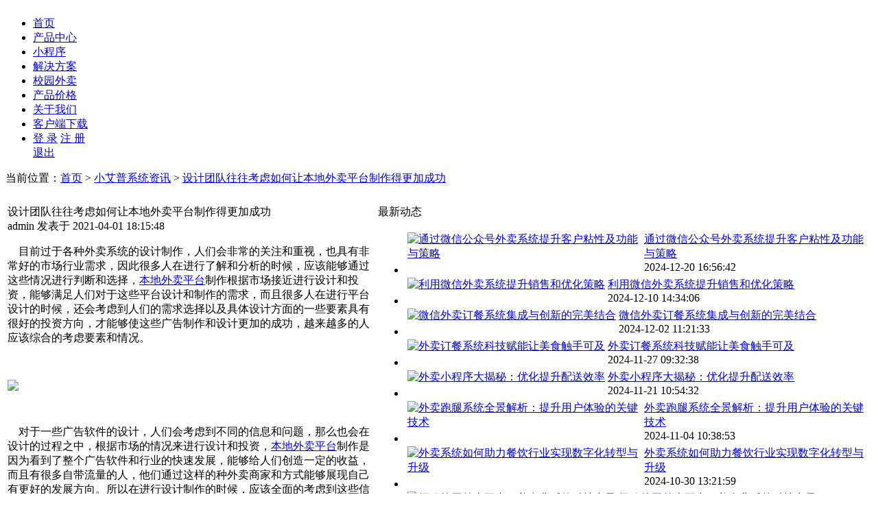

--- FILE ---
content_type: text/html
request_url: https://www.xiaoapp.com/static/v2/notice/1570.html
body_size: 8599
content:
<!DOCTYPE html PUBLIC "-//W3C//DTD HTML 4.01 Transitional//EN" "http://www.w3.org/TR/html4/loose.dtd"> <html> <head> <input type="hidden" id="siteContextPath" value=""/> <input type="hidden" id="siteResPath" value="https://res.xiaoapp.com"/> <meta name="renderer" content="webkit" /> <meta name="applicable-device" content="pc"> <meta http-equiv="X-UA-Compatible" content="IE=Edge,chrome=1" /> <meta http-equiv="Content-Type" content="text/html; charset=UTF-8"> <title>设计团队往往考虑如何让本地外卖平台制作得更加成功 - 小程序+公众号一站式SaaS服务平台-小艾普</title> <meta name="keywords" content="本地外卖平台,外卖小程序,小程序外卖系统,订餐小程序,点单小程序,小程序点单系统,小程序制作平台,小程序生成工具,小程序外卖平台,小程序开发平台" /> <meta name="description" content="目前过于各种外卖系统的设计制作，人们会非常的关注和重视，也具有非常好的市场行业需求，因此很多人在进行" /> <link rel="canonical" href="https://www.xiaoapp.com/static/v2/notice/1570.html" /> <meta property='og:url' content='https://www.xiaoapp.com/static/v2/notice/1570.html'/> <meta property='og:locale' content='zh_CN'/> <meta property='og:type' content='website'/> <meta property='og:title' content='设计团队往往考虑如何让本地外卖平台制作得更加成功-小程序+公众号一站式SaaS服务平台-小艾普'/> <meta name="og:description" content="目前过于各种外卖系统的设计制作，人们会非常的关注和重视，也具有非常好的市场行业需求，因此很多人在进行" /> <meta property='og:site_name' content='小艾普'/> <meta property='article:author' content='xiaoapp'/> <link rel="stylesheet" href="https://res.xiaoapp.com/template/xiaoapp/css/icensow_base.css?v=559"> <link rel="stylesheet" href="https://res.xiaoapp.com/template/xiaoapp/css/cover.css?v=559"/> <link rel="stylesheet" href="https://res.xiaoapp.com/template/xiaoapp/css/swiper.css?v=559"/> <link rel="stylesheet" href="https://res.xiaoapp.com/template/xiaoapp/css/packed.css?v=559"> <link rel="stylesheet" href="https://res.xiaoapp.com/template/xiaoapp/css/animate.min.css?v=559"> <link rel="stylesheet" href="https://res.xiaoapp.com/template/xiaoapp/css/new.css?v=559"> <script src="https://res.xiaoapp.com/res/fans/web/default/js/common/jquery-3.7.1.min.js"></script> <script type="text/javascript" src="https://res.xiaoapp.com/template/xiaoapp/js/swiper.animate1.0.3.min.js?v=559"></script> <script type="text/javascript" src="https://res.xiaoapp.com/template/xiaoapp/js/wow.js?v=559"></script> <script type="text/javascript" src="https://res.xiaoapp.com/template/xiaoapp/js/new.js?v=559"></script> <script src="https://res.xiaoapp.com/template/v2/js/site-search-log.js?v=559"></script> <script type="text/javascript" src="https://res.xiaoapp.com/res/thirdparty/ckplayer/ckplayer.min.js?v=559"></script> <script type="text/javascript"> var holidayData = {"2025-12-05":2,"2025-12-04":2,"2025-12-07":1,"2025-12-06":1,"2025-12-01":2,"2025-12-03":2,"2025-12-02":2,"2025-12-09":2,"2025-12-08":2,"2025-12-10":2,"2026-01-31":1,"2026-01-30":2,"2026-01-29":2,"2026-01-26":2,"2026-01-25":1,"2026-01-28":2,"2026-01-27":2,"2026-01-22":2,"2026-01-21":2,"2026-01-24":1,"2026-01-23":2,"2025-12-27":1,"2025-12-26":2,"2025-12-29":2,"2026-01-20":2,"2025-12-28":1,"2025-12-23":2,"2025-12-22":2,"2025-12-25":2,"2025-12-24":2,"2026-01-19":2,"2026-01-18":1,"2025-12-30":2,"2026-01-15":2,"2026-01-14":2,"2026-01-17":1,"2025-12-31":2,"2026-01-16":2,"2026-01-11":1,"2026-01-10":1,"2026-01-13":2,"2026-01-12":2,"2025-12-16":2,"2025-12-15":2,"2025-12-18":2,"2025-12-17":2,"2025-12-12":2,"2025-12-11":2,"2025-12-14":1,"2025-12-13":1,"2025-12-19":2,"2026-01-08":2,"2026-01-07":2,"2026-01-09":2,"2026-01-04":2,"2026-01-03":1,"2025-12-21":1,"2026-01-06":2,"2025-12-20":1,"2026-01-05":2,"2026-01-02":1,"2026-01-01":1}; </script> </head> <body> <header class="header-t"> <div class="iw"> <div class="sy-logo fl"> <a href="https://www.xiaoapp.com"><img src="https://res.xiaoapp.com/template/xiaoapp/images/ap-logo.png" alt=""/></a> </div> <div class="sy-nav fr"> <ul class="clearfix"> <li><a href="https://www.xiaoapp.com">首页</a></li> <li><a href="https://www.xiaoapp.com/static/v2/product.html">产品中心</a></li> <li><a href="https://www.xiaoapp.com/static/v2/function.html">小程序</a></li> <li><a href="https://www.xiaoapp.com/static/v2/solutions.html">解决方案</a></li> <li class="js-show-reg-btn"><a href="https://www.veding.net" target="_blank">校园外卖</a></li> <!-- <li><a href="https://www.xiaoapp.com/static/v2/case.html">成功案例</a></li> --> <li class="priceshow none"><a href="https://www.xiaoapp.com/static/v2/price-all.html">产品价格</a></li> <li><a href="https://www.xiaoapp.com/static/v2/about.html">关于我们</a></li> <li class="js-show-reg-btn"><a href="https://www.xiaoapp.com/static/v2/xiaoapp-download.html">客户端下载</a></li> <li class="login-li js-show-reg-btn"> <div class="login-btn"> <a href="https://www.xiaoapp.com/static/v2/login.html" class="login-reg-bgn">登 录</a> <a href="https://www.xiaoapp.com/static/v2/register.html" class="login-cuu">注 册</a> </div> <div class="login-on-btn none"> <a href="/header/login/forward.jhtml" class="logon text-overflow"></a> <a href="/member/logout.jhtml" class="logout">退出</a> </div> </li> </ul> <script type="text/javascript"> $(function(){ $.ajax({ type : "GET", url : "/auth/status/check.jhtml?act=v2", dataType : "jsonp", jsonp: 'callback', success : function(data){ if(data.t == 1) { $(".login-btn").hide(); $(".logon.text-overflow").html(data.u); $(".login-on-btn").show(); $(".sy-nav .priceshow").removeClass("none"); } } }); }); </script> </div> </div> </header><div class="page-container notice-detail-banner"> <div class="notice-address">当前位置：<a href="https://www.xiaoapp.com">首页</a> > <a href="https://www.xiaoapp.com/static/v2/noticeList-6.html">小艾普系统资讯</a> > <a href="https://www.xiaoapp.com/static/v2/notice/1570.html">设计团队往往考虑如何让本地外卖平台制作得更加成功</a></div> <div style="height:25px;"></div> <table class="notice-container notice-list mt25"> <tr> <td valign="top"> <div class="notice-detail"> <div class="notice-detail-title"> 设计团队往往考虑如何让本地外卖平台制作得更加成功 </div> <div class="notice-detail-sub-title mt20"> admin 发表于 2021-04-01 18:15:48 </div> <div class="notice-detail-content mt20"> <div class="rich"> <p><span style="font-size:16px">&nbsp; &nbsp; 目前过于各种外卖系统的设计制作，人们会非常的关注和重视，也具有非常好的市场行业需求，因此很多人在进行了解和分析的时候，应该能够通过这些情况进行判断和选择，<a href="https://www.xiaoapp.com/">本地外卖平台</a>制作根据市场接近进行设计和投资，能够满足人们对于这些平台设计和制作的需求，而且很多人在进行平台设计的时候，还会考虑到人们的需求选择以及具体设计方面的一些要素具有很好的投资方向，才能够使这些广告制作和设计更加的成功，越来越多的人应该综合的考虑要素和情况。</span></p> <p>&nbsp;</p> <p><img src="https://res.xiaoapp.com/attachment/alycms/www/2020/1/tgQS7wJhIICkflNG1.png" /></p> <p>&nbsp;</p> <p><span style="font-size:16px">&nbsp; &nbsp; 对于一些广告软件的设计，人们会考虑到不同的信息和问题，那么也会在设计的过程之中，根据市场的情况来进行设计和投资，<a href="https://www.xiaoapp.com/">本地外卖平台</a>制作是因为看到了整个广告软件和行业的快速发展，能够给人们创造一定的收益，而且有很多自带流量的人，他们通过这样的种外卖商家和方式能够展现自己有更好的发展方向。所以在进行设计制作的时候，应该全面的考虑到这些信息，能够再进行设计商设计选择，或者是一些市场分析的过程中，注重到这些情况，有一些专业的网站能够进行信息的分享，也能够在进行技术分析的过程之中考虑到市场的一些主体需要和需求。</span></p> <p>&nbsp;</p> <p><img src="https://res.xiaoapp.com/attachment/alycms/www/2019/12/TU0BQNBm1VF8ObOQ1.png" /></p> <p>&nbsp;</p> <p><span style="font-size:16px">&nbsp; &nbsp; 目前越来越多的人对于<a href="https://www.xiaoapp.com/">本地外卖平台</a>制作的设计以及市场方面的分析都非常的关注，技术手段的设计需要业内专家，而且在进行设计的时候，还需要考虑到产品方面的一些情况进行分享，能够有更好的要素，而且在进行网络技术分享的过程之中，一些商家的建设和推广，或者是一些其他的广告营销，都会通过这些取材来进行，成绩和搭载能够有更好的效果，而且这种自媒体外卖商家的快速发展也能够给人们创造一个比较好的外卖商家，能够让人们更好的推广自己，也能够让人们在进行设计制作的时候注重到这些实际的要素，因此关于设计方面的问题，人们应该有所重视。</span></p> <p>&nbsp;</p> <p><img src="https://res.xiaoapp.com/attachment/alycms/www/2019/12/iBVdLSwC3nEC5jKP1.png" /></p> <p>&nbsp;</p> <p><span style="font-size:16px">&nbsp; &nbsp; 小艾普，专业做公众号+小程序+App一站式O2O移动商城系统，可以快速搭建微信外卖订餐系统、微信点餐平台、微信点餐系统、微信外卖系统、微信外卖平台、微信订餐系统、微信订餐平台、微信点单系统、校园点餐平台、跑腿服务、交易零售等本地多元化服务平台，基于SaaS模式，向商户提供强大的O2O平台解决方案。<a href="https://www.xiaoapp.com/">https://www.xiaoapp.com/</a></span></p> <p>&nbsp;</p> </div> </div> <div class="notice-detail-tag"> <span>标签：</span><a href="https://www.xiaoapp.com/static/v2/notice/1570.html" target="_blank">本地外卖平台</a> </div> <div class="notice-detail-tag"> <span>上一条：</span><a href="https://www.xiaoapp.com/static/v2/notice/1569.html">制作微信公众号外卖系统理念都包含哪些内容</a> </div> <div class="notice-detail-tag"> <span>下一条：</span><a href="https://www.xiaoapp.com/static/v2/notice/1571.html" >要想找到好的微信外卖订餐系统应该怎么做</a> </div> <div class="notice-detail-disclaimer"> <p>免责声明：部分文章信息来源于网络以及网友投稿，本网站只负责对文章进行整理、排版、编辑，是出于传递更多信息之目的，并不意味着赞同其观点或证实其内容的真实性，如本站文章和转稿涉及版权等问题，请作者及时联系本站，我们会尽快处理。</p> <p class="mt20">责任申明：官方所有内容、图片如未经过授权，禁止任何形式的采集、镜像，否则后果自负！</p> <p class="mt20">标题：设计团队往往考虑如何让本地外卖平台制作得更加成功</p> <p>地址：https://www.xiaoapp.com/static/v2/notice/1570.html</p> </div> <div class="relative-notice"> 相关资讯 </div> <ul class="relative-notice-list"> <li> <a class="img" href="https://www.xiaoapp.com/static/v2/notice/1141.html" target="_blank"> <img alt="本地外卖系统投资失败的几率大不大" src="https://res.xiaoapp.com/attachment/alycms/www/2019/2/Egdsix5XRVIo7EjA1.jpg?imageView2/1/w/230/h/154"> </a> <a class="title" href="https://www.xiaoapp.com/static/v2/notice/1141.html" target="_blank"> 本地外卖系统投资失败的几率大不大 </a> <div class="date"> 2019-02-25 15:30:45 </div> </li> <li> <a class="img" href="https://www.xiaoapp.com/static/v2/notice/960.html" target="_blank"> <img alt="使用自助点餐小程序,提高商家工作效率" src="https://res.xiaoapp.com/attachment/alycms/www/2018/11/XHzY7lsPP89BrVSC1.png?imageView2/1/w/230/h/154"> </a> <a class="title" href="https://www.xiaoapp.com/static/v2/notice/960.html" target="_blank"> 使用自助点餐小程序,提高商家工作效率 </a> <div class="date"> 2018-11-05 11:03:32 </div> </li> <li> <a class="img" href="https://www.xiaoapp.com/static/v2/notice/950.html" target="_blank"> <img alt="门店小程序和小程序的区别是什么" src="https://res.xiaoapp.com/attachment/alycms/www/2018/10/ci3LveTBSNF5yaEX1.jpg?imageView2/1/w/230/h/154"> </a> <a class="title" href="https://www.xiaoapp.com/static/v2/notice/950.html" target="_blank"> 门店小程序和小程序的区别是什么 </a> <div class="date"> 2018-10-26 10:03:42 </div> </li> <li> <a class="img" href="https://www.xiaoapp.com/static/v2/notice/995.html" target="_blank"> <img alt="选择小程序外卖系统开发公司时要注意什么？" src="https://res.xiaoapp.com/attachment/alycms/www/2018/12/euaLmqXC18zNuDvc1.jpg?imageView2/1/w/230/h/154"> </a> <a class="title" href="https://www.xiaoapp.com/static/v2/notice/995.html" target="_blank"> 选择小程序外卖系统开发公司时要注意什么？ </a> <div class="date"> 2018-12-09 11:52:04 </div> </li> <li> <a class="img" href="https://www.xiaoapp.com/static/v2/notice/980.html" target="_blank"> <img alt="小程序外卖，让效率得到大幅度的提升" src="https://res.xiaoapp.com/attachment/alycms/www/2018/11/D6bfATJK0RJ58Dbd1.jpg?imageView2/1/w/230/h/154"> </a> <a class="title" href="https://www.xiaoapp.com/static/v2/notice/980.html" target="_blank"> 小程序外卖，让效率得到大幅度的提升 </a> <div class="date"> 2018-11-25 12:48:26 </div> </li> <li> <a class="img" href="https://www.xiaoapp.com/static/v2/notice/938.html" target="_blank"> <img alt="“互联网+”生态下的小程序应用" src="https://res.xiaoapp.com/attachment/alycms/www/2018/10/kdySWnwB436KTQy61.jpg?imageView2/1/w/230/h/154"> </a> <a class="title" href="https://www.xiaoapp.com/static/v2/notice/938.html" target="_blank"> “互联网+”生态下的小程序应用 </a> <div class="date"> 2018-10-14 14:53:13 </div> </li> </ul> </div> </td> <td class="notice-right" valign="top"> <div class="title"> 最新动态 </div> <ul class="update-list"> <li> <table> <tr> <td class="img" valign="top"> <a href="https://www.xiaoapp.com/static/v2/notice/1678.html" target="_blank"> <img alt="通过微信公众号外卖系统提升客户粘性及功能与策略" src="https://res.xiaoapp.com/attachment/alycms/www/2024/12/5Es9ovoFTXiF8PQ41.png?imageView2/1/w/230/h/154"> </a> </td> <td class="notice-content" valign="top"> <div class="title"> <a href="https://www.xiaoapp.com/static/v2/notice/1678.html" target="_blank"> 通过微信公众号外卖系统提升客户粘性及功能与策略 </a> </div> <div class="date"> 2024-12-20 16:56:42 </div> </td> </tr> </table> </li> <li> <table> <tr> <td class="img" valign="top"> <a href="https://www.xiaoapp.com/static/v2/notice/1677.html" target="_blank"> <img alt="利用微信外卖系统提升销售和优化策略" src="https://res.xiaoapp.com/attachment/alycms/www/2024/12/CxncWpC3vikInzks1.png?imageView2/1/w/230/h/154"> </a> </td> <td class="notice-content" valign="top"> <div class="title"> <a href="https://www.xiaoapp.com/static/v2/notice/1677.html" target="_blank"> 利用微信外卖系统提升销售和优化策略 </a> </div> <div class="date"> 2024-12-10 14:34:06 </div> </td> </tr> </table> </li> <li> <table> <tr> <td class="img" valign="top"> <a href="https://www.xiaoapp.com/static/v2/notice/1676.html" target="_blank"> <img alt="微信外卖订餐系统集成与创新的完美结合" src="https://res.xiaoapp.com/attachment/alycms/www/2024/12/u4IfJsCdt3fg0PaQ1.png?imageView2/1/w/230/h/154"> </a> </td> <td class="notice-content" valign="top"> <div class="title"> <a href="https://www.xiaoapp.com/static/v2/notice/1676.html" target="_blank"> 微信外卖订餐系统集成与创新的完美结合 </a> </div> <div class="date"> 2024-12-02 11:21:33 </div> </td> </tr> </table> </li> <li> <table> <tr> <td class="img" valign="top"> <a href="https://www.xiaoapp.com/static/v2/notice/1675.html" target="_blank"> <img alt="外卖订餐系统科技赋能让美食触手可及" src="https://res.xiaoapp.com/attachment/alycms/www/2024/11/47LoPRe15jKGmIoZ1.png?imageView2/1/w/230/h/154"> </a> </td> <td class="notice-content" valign="top"> <div class="title"> <a href="https://www.xiaoapp.com/static/v2/notice/1675.html" target="_blank"> 外卖订餐系统科技赋能让美食触手可及 </a> </div> <div class="date"> 2024-11-27 09:32:38 </div> </td> </tr> </table> </li> <li> <table> <tr> <td class="img" valign="top"> <a href="https://www.xiaoapp.com/static/v2/notice/1674.html" target="_blank"> <img alt="外卖小程序大揭秘：优化提升配送效率" src="https://res.xiaoapp.com/attachment/alycms/www/2024/11/Y92sy9hYza8ItEZD1.png?imageView2/1/w/230/h/154"> </a> </td> <td class="notice-content" valign="top"> <div class="title"> <a href="https://www.xiaoapp.com/static/v2/notice/1674.html" target="_blank"> 外卖小程序大揭秘：优化提升配送效率 </a> </div> <div class="date"> 2024-11-21 10:54:32 </div> </td> </tr> </table> </li> <li> <table> <tr> <td class="img" valign="top"> <a href="https://www.xiaoapp.com/static/v2/notice/1673.html" target="_blank"> <img alt="外卖跑腿系统全景解析：提升用户体验的关键技术" src="https://res.xiaoapp.com/attachment/alycms/www/2024/11/JXx8e3JEMMcEp12B1.png?imageView2/1/w/230/h/154"> </a> </td> <td class="notice-content" valign="top"> <div class="title"> <a href="https://www.xiaoapp.com/static/v2/notice/1673.html" target="_blank"> 外卖跑腿系统全景解析：提升用户体验的关键技术 </a> </div> <div class="date"> 2024-11-04 10:38:53 </div> </td> </tr> </table> </li> <li> <table> <tr> <td class="img" valign="top"> <a href="https://www.xiaoapp.com/static/v2/notice/1672.html" target="_blank"> <img alt="外卖系统如何助力餐饮行业实现数字化转型与升级" src="https://res.xiaoapp.com/attachment/alycms/www/2024/10/eibZxHOMxKphIVQR1.png?imageView2/1/w/230/h/154"> </a> </td> <td class="notice-content" valign="top"> <div class="title"> <a href="https://www.xiaoapp.com/static/v2/notice/1672.html" target="_blank"> 外卖系统如何助力餐饮行业实现数字化转型与升级 </a> </div> <div class="date"> 2024-10-30 13:21:59 </div> </td> </tr> </table> </li> <li> <table> <tr> <td class="img" valign="top"> <a href="https://www.xiaoapp.com/static/v2/notice/1671.html" target="_blank"> <img alt="探秘校园外卖平台：美食背后的科技力量" src="https://res.xiaoapp.com/attachment/alycms/www/2024/9/k9qs1XQRsWfzHotj1.png?imageView2/1/w/230/h/154"> </a> </td> <td class="notice-content" valign="top"> <div class="title"> <a href="https://www.xiaoapp.com/static/v2/notice/1671.html" target="_blank"> 探秘校园外卖平台：美食背后的科技力量 </a> </div> <div class="date"> 2024-09-05 09:41:34 </div> </td> </tr> </table> </li> <li> <table> <tr> <td class="img" valign="top"> <a href="https://www.xiaoapp.com/static/v2/notice/1670.html" target="_blank"> <img alt="从食堂到宿舍，校园外卖平台如何改变你的日常？" src="https://res.xiaoapp.com/attachment/alycms/www/2024/8/NrNa73wUdyOD1DZn1.png?imageView2/1/w/230/h/154"> </a> </td> <td class="notice-content" valign="top"> <div class="title"> <a href="https://www.xiaoapp.com/static/v2/notice/1670.html" target="_blank"> 从食堂到宿舍，校园外卖平台如何改变你的日常？ </a> </div> <div class="date"> 2024-08-27 15:21:51 </div> </td> </tr> </table> </li> <li> <table> <tr> <td class="img" valign="top"> <a href="https://www.xiaoapp.com/static/v2/notice/1669.html" target="_blank"> <img alt="外卖订餐系统如何满足个性化口味" src="https://res.xiaoapp.com/attachment/alycms/www/2024/7/Y4xx99rPjl11xiYX1.png?imageView2/1/w/230/h/154"> </a> </td> <td class="notice-content" valign="top"> <div class="title"> <a href="https://www.xiaoapp.com/static/v2/notice/1669.html" target="_blank"> 外卖订餐系统如何满足个性化口味 </a> </div> <div class="date"> 2024-07-10 09:16:49 </div> </td> </tr> </table> </li> <li> <table> <tr> <td class="img" valign="top"> <a href="https://www.xiaoapp.com/static/v2/notice/1668.html" target="_blank"> <img alt="外卖小程序，你的私人美食管家" src="https://res.xiaoapp.com/attachment/alycms/www/2024/7/0tLQuCO8Sz68UV8D1.png?imageView2/1/w/230/h/154"> </a> </td> <td class="notice-content" valign="top"> <div class="title"> <a href="https://www.xiaoapp.com/static/v2/notice/1668.html" target="_blank"> 外卖小程序，你的私人美食管家 </a> </div> <div class="date"> 2024-07-08 16:20:30 </div> </td> </tr> </table> </li> <li> <table> <tr> <td class="img" valign="top"> <a href="https://www.xiaoapp.com/static/v2/notice/1667.html" target="_blank"> <img alt="外卖跑腿系统城市生活的即时助手" src="https://res.xiaoapp.com/attachment/alycms/www/2024/7/sceOpxrCDGcGlF1x1.png?imageView2/1/w/230/h/154"> </a> </td> <td class="notice-content" valign="top"> <div class="title"> <a href="https://www.xiaoapp.com/static/v2/notice/1667.html" target="_blank"> 外卖跑腿系统城市生活的即时助手 </a> </div> <div class="date"> 2024-07-04 15:33:26 </div> </td> </tr> </table> </li> <li> <table> <tr> <td class="img" valign="top"> <a href="https://www.xiaoapp.com/static/v2/notice/1666.html" target="_blank"> <img alt="外卖平台系统一键下单，生活更便捷" src="https://res.xiaoapp.com/attachment/alycms/www/2024/6/xnTgXkh1zKk6LSsw1.png?imageView2/1/w/230/h/154"> </a> </td> <td class="notice-content" valign="top"> <div class="title"> <a href="https://www.xiaoapp.com/static/v2/notice/1666.html" target="_blank"> 外卖平台系统一键下单，生活更便捷 </a> </div> <div class="date"> 2024-06-21 09:35:10 </div> </td> </tr> </table> </li> <li> <table> <tr> <td class="img" valign="top"> <a href="https://www.xiaoapp.com/static/v2/notice/1665.html" target="_blank"> <img alt="智能外卖系统便捷生活新选择" src="https://res.xiaoapp.com/attachment/alycms/www/2024/6/uDKQjVNpeLja8Thr1.png?imageView2/1/w/230/h/154"> </a> </td> <td class="notice-content" valign="top"> <div class="title"> <a href="https://www.xiaoapp.com/static/v2/notice/1665.html" target="_blank"> 智能外卖系统便捷生活新选择 </a> </div> <div class="date"> 2024-06-20 11:30:31 </div> </td> </tr> </table> </li> <li> <table> <tr> <td class="img" valign="top"> <a href="https://www.xiaoapp.com/static/v2/notice/1664.html" target="_blank"> <img alt="外卖系统革命：速度与效率并存" src="https://res.xiaoapp.com/attachment/alycms/www/2024/6/hn96cryCz1ABZ0Hf1.png?imageView2/1/w/230/h/154"> </a> </td> <td class="notice-content" valign="top"> <div class="title"> <a href="https://www.xiaoapp.com/static/v2/notice/1664.html" target="_blank"> 外卖系统革命：速度与效率并存 </a> </div> <div class="date"> 2024-06-17 15:39:24 </div> </td> </tr> </table> </li> <li> <table> <tr> <td class="img" valign="top"> <a href="https://www.xiaoapp.com/static/v2/notice/1663.html" target="_blank"> <img alt="本地外卖平台的社会责任如何体现在服务和管理中" src="https://res.xiaoapp.com/attachment/alycms/www/2024/6/3pdjvucqATVGGoBO1.png?imageView2/1/w/230/h/154"> </a> </td> <td class="notice-content" valign="top"> <div class="title"> <a href="https://www.xiaoapp.com/static/v2/notice/1663.html" target="_blank"> 本地外卖平台的社会责任如何体现在服务和管理中 </a> </div> <div class="date"> 2024-06-13 10:08:35 </div> </td> </tr> </table> </li> <li> <table> <tr> <td class="img" valign="top"> <a href="https://www.xiaoapp.com/static/v2/notice/1662.html" target="_blank"> <img alt="微信公众号外卖系统：一键下单，轻松享受美食" src="https://res.xiaoapp.com/attachment/alycms/www/2024/6/Spn0zTKFqu0IdOsc1.png?imageView2/1/w/230/h/154"> </a> </td> <td class="notice-content" valign="top"> <div class="title"> <a href="https://www.xiaoapp.com/static/v2/notice/1662.html" target="_blank"> 微信公众号外卖系统：一键下单，轻松享受美食 </a> </div> <div class="date"> 2024-06-12 11:02:22 </div> </td> </tr> </table> </li> <li> <table> <tr> <td class="img" valign="top"> <a href="https://www.xiaoapp.com/static/v2/notice/1661.html" target="_blank"> <img alt="校园外卖平台如何保证配送食品的质量和安全" src="https://res.xiaoapp.com/attachment/alycms/www/2024/6/t45uEx3wIfAt6BQZ1.png?imageView2/1/w/230/h/154"> </a> </td> <td class="notice-content" valign="top"> <div class="title"> <a href="https://www.xiaoapp.com/static/v2/notice/1661.html" target="_blank"> 校园外卖平台如何保证配送食品的质量和安全 </a> </div> <div class="date"> 2024-06-11 09:30:22 </div> </td> </tr> </table> </li> <li> <table> <tr> <td class="img" valign="top"> <a href="https://www.xiaoapp.com/static/v2/notice/1660.html" target="_blank"> <img alt="校园外卖订餐系统的支付方式和安全保障措施" src="https://res.xiaoapp.com/attachment/alycms/www/2024/6/se0TTUSIulmjHOkA1.png?imageView2/1/w/230/h/154"> </a> </td> <td class="notice-content" valign="top"> <div class="title"> <a href="https://www.xiaoapp.com/static/v2/notice/1660.html" target="_blank"> 校园外卖订餐系统的支付方式和安全保障措施 </a> </div> <div class="date"> 2024-06-05 09:24:19 </div> </td> </tr> </table> </li> <li> <table> <tr> <td class="img" valign="top"> <a href="https://www.xiaoapp.com/static/v2/notice/1659.html" target="_blank"> <img alt="小程序外卖点餐系统智能化技术实现精准营销" src="https://res.xiaoapp.com/attachment/alycms/www/2024/6/lEHwkCpO1DjXf1jr1.png?imageView2/1/w/230/h/154"> </a> </td> <td class="notice-content" valign="top"> <div class="title"> <a href="https://www.xiaoapp.com/static/v2/notice/1659.html" target="_blank"> 小程序外卖点餐系统智能化技术实现精准营销 </a> </div> <div class="date"> 2024-06-03 10:32:54 </div> </td> </tr> </table> </li> </ul> <div class="title"> 相关标签 </div> <div class="sys-tag"> <a href="https://www.vework.cn/" target="_blank">外卖系统平台</a> <a href="https://www.veding.cn" target="_blank">外卖订餐系统</a> <a href="https://www.vedingv2.com/" target="_blank">校园配送系统</a> <a href="https://www.veding.com/static/v2/citytown.html" target="_blank">同城跑腿系统</a> <a href="https://www.xiaoapp.com/" target="_blank">微信外卖系统开发</a> <a href="https://www.veding.cn" target="_blank">外卖小程序</a> <a href="https://www.veding.com/static/v2/waimai-paotui.html" target="_blank">外卖跑腿系统</a> <a href="https://www.veding.com/support/index.html" target="_blank">外卖平台系统开发</a> <a href="https://www.veding.com/" target="_blank">外卖平台系统</a> <a href="https://www.vedingv2.cn/" target="_blank">校园跑腿APP</a> <a href="https://www.veding.net" target="_blank">校园小程序平台系统</a> <a href="https://www.veding.net/v6/product.html" target="_blank">校园外卖平台小程序</a> <a href="https://www.vework.cn/" target="_blank">本地外卖平台</a> <a href="https://www.xiaoapp.com/static/v2/solutions.html" target="_blank">微信外卖系统</a> <a href="https://www.xiaoapp.com/static/v2/xiaoapp-download.html" target="_blank">跑腿系统APP开发</a> <a href="https://www.xiaoapp.com/static/v2/solutions.html" target="_blank">外卖配送系统</a> <a href="https://support.veding.com" target="_blank">乡镇外卖平台</a> <a href="https://www.veding.net/v6/about.html" target="_blank">校园外卖软件公司</a> <a href="https://www.xiaoapp.com/static/v2/solutions.html" target="_blank">微信外卖平台</a> <a href="https://www.veding.com/" target="_blank">外卖系统</a> <a href="https://www.veding.net" target="_blank">校园外卖跑腿系统</a> <a href="https://www.veding.cn/v3/waimai-paotui.html" target="_blank">同城外卖系统</a> <a href="https://www.xiaoapp.com/" target="_blank">外卖跑腿系统</a> <a href="https://www.vework.cn/" target="_blank">本地外卖系统</a> <a href="https://www.vedingv2.cn/" target="_blank">校园跑腿系统软件</a> <a href="https://www.vdians.com/" target="_blank">县城跑腿系统</a> <a href="https://www.veding.net" target="_blank">校园外卖订餐系统</a> <a href="https://www.veding.net" target="_blank">校园外卖平台</a> <a href="https://www.veding.net" target="_blank">校园点餐系统</a> <a href="https://www.vework.com/" target="_blank">创立外卖平台</a> <a href="https://www.veding.com/static/v2/community.html" target="_blank">微信团购系统</a> <a href="https://www.vdians.com/" target="_blank">县城外卖系统</a> <a href="https://www.xiaoapp.com/" target="_blank">外卖系统软件</a> <a href="https://www.veding.net" target="_blank">校园外卖系统</a> <a href="https://www.veding.com/static/v2/waimai-paotui.html" target="_blank">同城外卖系统</a> <a href="https://www.xiaoapp.com/static/v2/product.html" target="_blank">校园外卖系统</a> <a href="https://www.veding.cn/v3/waimai-paotui.html" target="_blank">外卖跑腿系统</a> <a href="https://www.xiaoapp.com/static/v2/function.html" target="_blank">外卖小程序开发</a> <a href="https://www.vwork365.com/" target="_blank">微信跑腿平台</a> <a href="https://www.xiaoapp.com/static/v2/product.html" target="_blank">外卖系统开发</a> <a href="https://www.xiaoapp.com/static/v2/function.html" target="_blank">微信外卖小程序</a> <a href="https://www.veding.com/static/v2/citytown.html" target="_blank">同城配送系统</a> <a href="https://www.vework.com/" target="_blank">外卖系统开发公司</a> <a href="https://www.vwork365.com/" target="_blank">跑腿系统</a> <a href="https://www.xiaoapp.com/static/v2/xiaoapp-download.html" target="_blank">外卖app开发</a> <a href="https://www.xiaoapp.com/static/v2/function.html" target="_blank">校园外卖平台小程序</a> <a href="https://www.xiaoapp.com/static/v2/xiaoapp-download.html" target="_blank">跑腿APP开发</a> <a href="https://www.veding.com/" target="_blank">微信外卖订餐系统</a> <a href="https://www.vedingv2.com/" target="_blank">校园跑腿系统</a> <a href="https://www.veding.net" target="_blank">校园外卖小程序平台系统</a> </div> </td> </tr> </table> </div> <link href="https://res.xiaoapp.com/template/css/onlinService.css?v=559" rel="stylesheet" type="text/css" /> <div class="qq_service"></div> <div id="kefu1" style="margin-top: -203px;top: 50%;"> <div class="cs_close"> <a href="javascript:;"><span>关闭</span></a> </div> <div class="cs_tel"></div> <div class="cs_tel_ct"> <span class="cs_tel_num">电话/微信：</span> </div> <div class="cs_tel_ct"> <span class="cs_tel_num">021-68861602</span> <span class="cs_tel_num">13353161400</span> </div> <div class="cs_tel_ct" style="text-align:left;font-size:11px;"> 工作日：9:00-18:00<br /> 周&nbsp;&nbsp;&nbsp;末：9:00-20:00<br /> 值&nbsp;&nbsp;&nbsp;班：18:30-21:00<br /> </div> <div class="cs_spr"></div> <div class="cs_online"></div> <div class="cs_online_ct"> <div class="cs_online_qq"> <a class="qq-link-icon" target="_blank" href="/service/qq/redirect.jhtml"></a> </div> </div> <div class="cs_spr"></div> <!-- <div class="cs_trial"></div> --> <div class="cs_tel_ct" style="text-align: left; font-size: 14px;color:red;margin-top: 5px;text-align:left;"> 扫一扫，加客服微信 </div> <div class="cs_qcode"> <img src="https://res.xiaoapp.com/template/xiaoapp/images/xiaoapp_kefu001.jpg" width="110" height="110" title="用手机微信扫一扫" /> </div> <div class="cs_spr"></div> </div> <script type="text/javascript"> $(function(){ if($("#kefu1").height() + 30 > $(window).height()) { $("#kefu1").css("position","absolute"); } $(".qq_service").mouseover(function(){ if($("#kefu1").css("position") == "absolute") { var top = $(window).scrollTop(); if(top < 30) { top = 30; } $("#kefu1").css("top",top); } $("#kefu1").show().animate({right:0}); }); $(".cs_close a").click(function(){ $("#kefu1").animate({right:-160},function(){ $("#kefu1").hide(); }); }); }); </script> <div class="min_service_main min_service_bg"> <a class="min_service_btnText" target="_blank" href="/service/qq/redirect.jhtml"></a> </div> <div style="display: none;" id="rocket-to-top"> <div style="opacity:0;display: block;" class="level-2"></div> <div class="level-3"></div> </div> <footer class="footer-a"> <div class="iw"> <div class="footer-ul"> <ul class="clearfix"> <li>友情链接 :</li> <li> <a href="https://www.veding.com" target="_blank">外卖系统</a> </li> <li> <a href="https://www.veding.net/" target="_blank">校园外卖系统</a> </li> <li> <a href="https://www.xiaoapp.com" target="_blank">外卖小程序</a> </li> <li> <a href="https://www.veding.cn" target="_blank">外卖订餐系统</a> </li> <li> <a href="https://www.xiaoapp.com/static/v2/noticeList-1.html" target="_blank">小艾普最新资讯</a> </li> <li> <a target="_blank" href="https://www.vework.com/">外卖平台系统</a> </li> <li> <a target="_blank" href="https://www.vework.cn/">外卖系统软件</a> </li> <li> <a target="_blank" href="https://www.vwork365.com/">外卖跑腿系统</a> </li> <li> <a target="_blank" href="https://www.vdians.com/">微信外卖订餐系统</a> </li> <li> <a target="_blank" href="https://www.vedingv2.cn/">校园外卖平台小程序</a> </li> <li> <a target="_blank" href="https://www.vedingv2.com/">外卖系统开发</a> </li> <li> <a href="https://www.xiaoapp.com/sitemap.xml" target="_blank">网站地图</a> </li> </ul> </div> <div class="footer-lx"> <ul class="clearfix"> <li><a href="http://www.weibo.com/veding" class="cz" target="_black">新浪微博</span></li> <li><span class="dh">咨询热线：021-68861602 13353161400</span></li> <li><a href="http://t.qq.com/veding" class="yx" target="_black">腾讯微博</a></li> </ul> </div> <p class="footer-p">公司地址：上海嘉定区墨玉南路1033号嘉亭大厦(轨道交通11号线安亭站)</p> <p class="footer-p">Copyright©2018上海逊柯计算机科技有限公司.All rights reserved | <a href="https://beian.miit.gov.cn" style="color:#bababa;">沪ICP备14011442号</a></p> </div> </footer> <script> (function(){ var bp = document.createElement('script'); var curProtocol = window.location.protocol.split(':')[0]; if (curProtocol === 'https') { bp.src = 'https://zz.bdstatic.com/linksubmit/push.js'; } else { bp.src = 'http://push.zhanzhang.baidu.com/push.js'; } var s = document.getElementsByTagName("script")[0]; s.parentNode.insertBefore(bp, s); })(); </script> <script type="text/javascript"> (function(){ var src = "https://s.ssl.qhres2.com/ssl/ab77b6ea7f3fbf79.js"; document.write('<script src="' + src + '" id="sozz"><\/script>'); })(); </script> </body> </html>